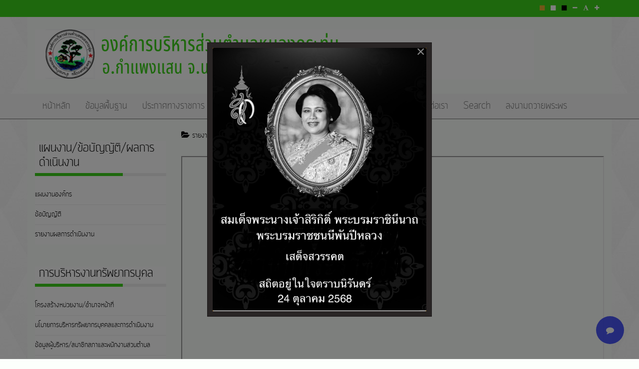

--- FILE ---
content_type: text/html; charset=utf-8
request_url: https://www.nongkrathum.go.th/plan_budget-ordinance/performance-report/633-%EF%BF%BD%EF%BF%BD%EF%BF%BD%EF%BF%BD%EF%BF%BD%EF%BF%BD%EF%BF%BD%EF%BF%BD%EF%BF%BD%EF%BF%BD%EF%BF%BD%EF%BF%BD%EF%BF%BD%EF%BF%BD%EF%BF%BD%EF%BF%BD%EF%BF%BD%EF%BF%BD%EF%BF%BD%EF%BF%BD%EF%BF%BD%EF%BF%BD%EF%BF%BD%EF%BF%BD%EF%BF%BD%EF%BF%BD%EF%BF%BD%EF%BF%BD%EF%BF%BD%EF%BF%BD%EF%BF%BD%EF%BF%BD%EF%BF%BD%EF%BF%BD%EF%BF%BD%EF%BF%BD%EF%BF%BD%EF%BF%BD%EF%BF%BD%EF%BF%BD%EF%BF%BD%EF%BF%BD%EF%BF%BD%EF%BF%BD%EF%BF%BD%EF%BF%BD%EF%BF%BD%EF%BF%BD%EF%BF%BD%EF%BF%BD%EF%BF%BD%EF%BF%BD%EF%BF%BD%EF%BF%BD%EF%BF%BD%EF%BF%BD%EF%BF%BD%EF%BF%BD%EF%BF%BD%EF%BF%BD%EF%BF%BD%EF%BF%BD%EF%BF%BD%EF%BF%BD%EF%BF%BD%EF%BF%BD%EF%BF%BD%EF%BF%BD%EF%BF%BD%EF%BF%BD%EF%BF%BD%EF%BF%BD%EF%BF%BD%EF%BF%BD%EF%BF%BD%EF%BF%BD%EF%BF%BD%EF%BF%BD%EF%BF%BD%EF%BF%BD%EF%BF%BD%EF%BF%BD%EF%BF%BD%EF%BF%BD%EF%BF%BD%EF%BF%BD%EF%BF%BD%EF%BF%BD%EF%BF%BD%EF%BF%BD%EF%BF%BD%EF%BF%BD%EF%BF%BD%EF%BF%BD%EF%BF%BD%EF%BF%BD%EF%BF%BD%EF%BF%BD%EF%BF%BD%EF%BF%BD%EF%BF%BD%EF%BF%BD%EF%BF%BD%EF%BF%BD%EF%BF%BD%EF%BF%BD%EF%BF%BD%EF%BF%BD%EF%BF%BD%EF%BF%BD%EF%BF%BD%EF%BF%BD%EF%BF%BD%EF%BF%BD%EF%BF%BD%EF%BF%BD%EF%BF%BD%EF%BF%BD%EF%BF%BD%EF%BF%BD%EF%BF%BD%EF%BF%BD%EF%BF%BD%EF%BF%BD%EF%BF%BD%EF%BF%BD%EF%BF%BD%EF%BF%BD%EF%BF%BD-2564.html
body_size: 11223
content:

<!DOCTYPE html>
<html lang="th-th" dir="ltr"
	  class='com_content view-article itemid-371 j39 mm-hover'>

<head>
	<base href="https://www.nongkrathum.go.th/plan_budget-ordinance/performance-report/633-%EF%BF%BD%EF%BF%BD%EF%BF%BD%EF%BF%BD%EF%BF%BD%EF%BF%BD%EF%BF%BD%EF%BF%BD%EF%BF%BD%EF%BF%BD%EF%BF%BD%EF%BF%BD%EF%BF%BD%EF%BF%BD%EF%BF%BD%EF%BF%BD%EF%BF%BD%EF%BF%BD%EF%BF%BD%EF%BF%BD%EF%BF%BD%EF%BF%BD%EF%BF%BD%EF%BF%BD%EF%BF%BD%EF%BF%BD%EF%BF%BD%EF%BF%BD%EF%BF%BD%EF%BF%BD%EF%BF%BD%EF%BF%BD%EF%BF%BD%EF%BF%BD%EF%BF%BD%EF%BF%BD%EF%BF%BD%EF%BF%BD%EF%BF%BD%EF%BF%BD%EF%BF%BD%EF%BF%BD%EF%BF%BD%EF%BF%BD%EF%BF%BD%EF%BF%BD%EF%BF%BD%EF%BF%BD%EF%BF%BD%EF%BF%BD%EF%BF%BD%EF%BF%BD%EF%BF%BD%EF%BF%BD%EF%BF%BD%EF%BF%BD%EF%BF%BD%EF%BF%BD%EF%BF%BD%EF%BF%BD%EF%BF%BD%EF%BF%BD%EF%BF%BD%EF%BF%BD%EF%BF%BD%EF%BF%BD%EF%BF%BD%EF%BF%BD%EF%BF%BD%EF%BF%BD%EF%BF%BD%EF%BF%BD%EF%BF%BD%EF%BF%BD%EF%BF%BD%EF%BF%BD%EF%BF%BD%EF%BF%BD%EF%BF%BD%EF%BF%BD%EF%BF%BD%EF%BF%BD%EF%BF%BD%EF%BF%BD%EF%BF%BD%EF%BF%BD%EF%BF%BD%EF%BF%BD%EF%BF%BD%EF%BF%BD%EF%BF%BD%EF%BF%BD%EF%BF%BD%EF%BF%BD%EF%BF%BD%EF%BF%BD%EF%BF%BD%EF%BF%BD%EF%BF%BD%EF%BF%BD%EF%BF%BD%EF%BF%BD%EF%BF%BD%EF%BF%BD%EF%BF%BD%EF%BF%BD%EF%BF%BD%EF%BF%BD%EF%BF%BD%EF%BF%BD%EF%BF%BD%EF%BF%BD%EF%BF%BD%EF%BF%BD%EF%BF%BD%EF%BF%BD%EF%BF%BD%EF%BF%BD%EF%BF%BD%EF%BF%BD%EF%BF%BD%EF%BF%BD%EF%BF%BD%EF%BF%BD%EF%BF%BD%EF%BF%BD%EF%BF%BD%EF%BF%BD%EF%BF%BD-2564.html" />
	<meta http-equiv="content-type" content="text/html; charset=utf-8" />
	<meta name="keywords" content="องค์การบริหารส่วนตำบลหนองกระทุ่ม อำเภอกำแพงแสน จังหวัดนครปฐม" />
	<meta name="og:title" content="รายงานผลการดำเนินการป้องกันการทุจริตประจำปี 2564" />
	<meta name="og:type" content="article" />
	<meta name="og:url" content="https://www.nongkrathum.go.th/plan_budget-ordinance/performance-report/633-%EF%BF%BD%EF%BF%BD%EF%BF%BD%EF%BF%BD%EF%BF%BD%EF%BF%BD%EF%BF%BD%EF%BF%BD%EF%BF%BD%EF%BF%BD%EF%BF%BD%EF%BF%BD%EF%BF%BD%EF%BF%BD%EF%BF%BD%EF%BF%BD%EF%BF%BD%EF%BF%BD%EF%BF%BD%EF%BF%BD%EF%BF%BD%EF%BF%BD%EF%BF%BD%EF%BF%BD%EF%BF%BD%EF%BF%BD%EF%BF%BD%EF%BF%BD%EF%BF%BD%EF%BF%BD%EF%BF%BD%EF%BF%BD%EF%BF%BD%EF%BF%BD%EF%BF%BD%EF%BF%BD%EF%BF%BD%EF%BF%BD%EF%BF%BD%EF%BF%BD%EF%BF%BD%EF%BF%BD%EF%BF%BD%EF%BF%BD%EF%BF%BD%EF%BF%BD%EF%BF%BD%EF%BF%BD%EF%BF%BD%EF%BF%BD%EF%BF%BD%EF%BF%BD%EF%BF%BD%EF%BF%BD%EF%BF%BD%EF%BF%BD%EF%BF%BD%EF%BF%BD%EF%BF%BD%EF%BF%BD%EF%BF%BD%EF%BF%BD%EF%BF%BD%EF%BF%BD%EF%BF%BD%EF%BF%BD%EF%BF%BD%EF%BF%BD%EF%BF%BD%EF%BF%BD%EF%BF%BD%EF%BF%BD%EF%BF%BD%EF%BF%BD%EF%BF%BD%EF%BF%BD%EF%BF%BD%EF%BF%BD%EF%BF%BD%EF%BF%BD%EF%BF%BD%EF%BF%BD%EF%BF%BD%EF%BF%BD%EF%BF%BD%EF%BF%BD%EF%BF%BD%EF%BF%BD%EF%BF%BD%EF%BF%BD%EF%BF%BD%EF%BF%BD%EF%BF%BD%EF%BF%BD%EF%BF%BD%EF%BF%BD%EF%BF%BD%EF%BF%BD%EF%BF%BD%EF%BF%BD%EF%BF%BD%EF%BF%BD%EF%BF%BD%EF%BF%BD%EF%BF%BD%EF%BF%BD%EF%BF%BD%EF%BF%BD%EF%BF%BD%EF%BF%BD%EF%BF%BD%EF%BF%BD%EF%BF%BD%EF%BF%BD%EF%BF%BD%EF%BF%BD%EF%BF%BD%EF%BF%BD%EF%BF%BD%EF%BF%BD%EF%BF%BD%EF%BF%BD%EF%BF%BD%EF%BF%BD%EF%BF%BD%EF%BF%BD%EF%BF%BD%EF%BF%BD%EF%BF%BD-2564.html" />
	<meta name="og:site_name" content="องค์การบริหารส่วนตำบลหนองกระทุ่ม" />
	<meta name="og:description" content="{pdf=ita65/ita65_o41.pdf|500|300|pdfjs}" />
	<meta name="author" content="นายศักดิ์ชัย วงษ์เอี่ยม" />
	<meta name="generator" content="Joomla! - Open Source Content Management" />
	<title>รายงานผลการดำเนินการป้องกันการทุจริตประจำปี 2564</title>
	<link href="/templates/marvelic_abt/favicon.ico" rel="shortcut icon" type="image/vnd.microsoft.icon" />
	<link href="/t3-assets/css/css-ea113-45581.css" rel="stylesheet" type="text/css" media="all" attribs="[]" />
	<link href="https://cdnjs.cloudflare.com/ajax/libs/font-awesome/4.7.0/css/font-awesome.min.css" rel="stylesheet" type="text/css" />
	<link href="/t3-assets/css/css-28579-23022.css" rel="stylesheet" type="text/css" media="all" attribs="[]" />
	<link href="/t3-assets/css/css-82fcb-45582.css" rel="stylesheet" type="text/css" media="all" attribs="[]" />
	<link href="/plugins/system/gdpr/assets/css/cookieconsent.min.css" rel="stylesheet" type="text/css" />
	<style type="text/css">
 
	             	.navi{
	             		position:fixed !important;
	             		bottom:30px !important;right:30px !important;
	             		opacity: 0.9;
	             		
	             	}
	             	.navi:hover{
	             		opacity: 1;
	             	}
	             	.fixed-action-btn.navi ul{
	             		padding-left: 0px;
	             	}
	             	.btnclrm{
	             		background:#3643f5;
	             	}
	             	.btnclr1{
	             		background:#3f51b5;
	             	}
	             	.btnclr2{
	             		background:#2bd600;
	             	}
	             	.btnclr3{
	             		background:#e91e63;
	             	}
	             	.btnclr4{
	             		background:#de9139;
	             	}
	             	
	             	.btn-floating:hover {
					    background-color: #1116ba;
					}

	              	.navi ul li{
	             		list-style: none;
	             	}
	               .eb-6 {
                --animation_duration: 300ms;

            }
        
		.eb-6 .eb-close:hover {
			color: rgba(85, 85, 85, 1) !important;
		}	
	div.cc-window.cc-floating{max-width:24em}@media(max-width: 639px){div.cc-window.cc-floating:not(.cc-center){max-width: none}}div.cc-window, span.cc-cookie-settings-toggler{font-size:16px}div.cc-revoke{font-size:16px}div.cc-settings-label,span.cc-cookie-settings-toggle{font-size:14px}div.cc-window.cc-banner{padding:1em 1.8em}div.cc-window.cc-floating{padding:2em 1.8em}input.cc-cookie-checkbox+span:before, input.cc-cookie-checkbox+span:after{border-radius:1px}div.cc-center,div.cc-floating,div.cc-checkbox-container,div.gdpr-fancybox-container div.fancybox-content,ul.cc-cookie-category-list li,fieldset.cc-service-list-title legend{border-radius:0px}div.cc-window a.cc-btn{border-radius:0px}
	</style>
	<script type="application/json" class="joomla-script-options new">{"csrf.token":"685b707a6575a5d2e8edbad75630222e","system.paths":{"root":"","base":""},"system.keepalive":{"interval":840000,"uri":"\/component\/ajax\/?format=json"}}</script>
	<script src="/t3-assets/js/js-b8cb9-25132.js" type="text/javascript"></script>
	<script src="/plugins/system/gdpr/assets/js/cookieconsent.min.js" type="text/javascript" defer="defer"></script>
	<script src="/plugins/system/gdpr/assets/js/init.js" type="text/javascript" defer="defer"></script>
	<script src="/plugins/system/cleantalkantispam/js/ct-functions.js?1768628706" type="text/javascript"></script>
	<script src="https://moderate.cleantalk.org/ct-bot-detector-wrapper.js" type="text/javascript"></script>
	<script src="/plugins/system/cleantalkantispam/js/ct-external.js?1768628706" type="text/javascript"></script>
	<script type="text/javascript">


	        	document.addEventListener('DOMContentLoaded', function() {
			      	var elems = document.querySelectorAll('.fixed-action-btn');
			      	var instances = M.FloatingActionButton.init(elems, {
			        	direction: 'left',
			        	hoverEnabled: false,
			      	});
				});

	        jQuery(window).on('load',  function() {
				new JCaption('img.caption');
			});jQuery(function($){ initTooltips(); $("body").on("subform-row-add", initTooltips); function initTooltips (event, container) { container = container || document;$(container).find(".hasTooltip").tooltip({"html": true,"container": "body"});} });var gdprConfigurationOptions = { complianceType: 'opt-in',
																			  cookieConsentLifetime: 365,
																			  cookieConsentSamesitePolicy: '',
																			  cookieConsentSecure: 0,
																			  disableFirstReload: 0,
																	  		  blockJoomlaSessionCookie: 1,
																			  blockExternalCookiesDomains: 0,
																			  externalAdvancedBlockingModeCustomAttribute: '',
																			  allowedCookies: '',
																			  blockCookieDefine: 1,
																			  autoAcceptOnNextPage: 0,
																			  revokable: 1,
																			  lawByCountry: 0,
																			  checkboxLawByCountry: 0,
																			  blockPrivacyPolicy: 0,
																			  cacheGeolocationCountry: 1,
																			  countryAcceptReloadTimeout: 1000,
																			  usaCCPARegions: null,
																			  dismissOnScroll: 0,
																			  dismissOnTimeout: 0,
																			  containerSelector: 'body',
																			  hideOnMobileDevices: 0,
																			  autoFloatingOnMobile: 0,
																			  autoFloatingOnMobileThreshold: 1024,
																			  autoRedirectOnDecline: 0,
																			  autoRedirectOnDeclineLink: '',
																			  showReloadMsg: 0,
																			  showReloadMsgText: 'Applying preferences and reloading the page...',
																			  defaultClosedToolbar: 0,
																			  toolbarLayout: 'basic',
																			  toolbarTheme: 'block',
																			  toolbarButtonsTheme: 'decline_first',
																			  revocableToolbarTheme: 'basic',
																			  toolbarPosition: 'bottom',
																			  toolbarCenterTheme: 'compact',
																			  revokePosition: 'revoke-top',
																			  toolbarPositionmentType: 1,
																			  positionCenterSimpleBackdrop: 0,
																			  positionCenterBlurEffect: 0,
																			  preventPageScrolling: 0,
																			  popupEffect: 'fade',
																			  popupBackground: '#3a9952',
																			  popupText: '#ffffff',
																			  popupLink: '#ffffff',
																			  buttonBackground: '#ffffff',
																			  buttonBorder: '#ffffff',
																			  buttonText: '#000000',
																			  highlightOpacity: '100',
																			  highlightBackground: '#333333',
																			  highlightBorder: '#ffffff',
																			  highlightText: '#ffffff',
																			  highlightDismissBackground: '#333333',
																		  	  highlightDismissBorder: '#ffffff',
																		 	  highlightDismissText: '#ffffff',
																			  hideRevokableButton: 0,
																			  hideRevokableButtonOnscroll: 0,
																			  customRevokableButton: 0,
																			  customRevokableButtonAction: 0,
																			  headerText: '<p>Cookies used on the website!</p>',
																			  messageText: 'เว็บไซต์นี้ใช้คุกกี้เพือการปรับหน้าจอเข้ากับอุปกรณ์เคลื่อนที่ และเว็บบอร์ดถามตอบ การแจ้งเตือน คุกกี้ นี้เป็นไปตาม พ.ร.บ. คุ้มครองข้อมูลส่วนบุคค 2562 สามารถเลือกว่าจะให้บันทึกคุกกี้ หรือไม่',
																			  denyMessageEnabled: 0, 
																			  denyMessage: 'You have declined cookies, to ensure the best experience on this website please consent the cookie usage.',
																			  placeholderBlockedResources: 0, 
																			  placeholderBlockedResourcesAction: '',
																	  		  placeholderBlockedResourcesText: 'You must accept cookies and reload the page to view this content',
																			  placeholderIndividualBlockedResourcesText: 'You must accept cookies from {domain} and reload the page to view this content',
																			  placeholderIndividualBlockedResourcesAction: 0,
																			  placeholderOnpageUnlock: 0,
																			  scriptsOnpageUnlock: 0,
																			  dismissText: 'Got it!',
																			  allowText: 'ยินยอม',
																			  denyText: 'ไม่ยินยอม',
																			  cookiePolicyLinkText: 'Cookie policy',
																			  cookiePolicyLink: 'javascript:void(0)',
																			  cookiePolicyRevocableTabText: 'Cookie policy',
																			  privacyPolicyLinkText: 'Privacy policy',
																			  privacyPolicyLink: 'javascript:void(0)',
																			  enableGdprBulkConsent: 0,
																			  enableCustomScriptExecGeneric: 0,
																			  customScriptExecGeneric: '',
																			  categoriesCheckboxTemplate: 'cc-checkboxes-light',
																			  toggleCookieSettings: 0,
																			  toggleCookieSettingsLinkedView: 0,
 																			  toggleCookieSettingsLinkedViewSefLink: '/component/gdpr/',
																	  		  toggleCookieSettingsText: '<span class="cc-cookie-settings-toggle">Settings <span class="cc-cookie-settings-toggler">&#x25EE;</span></span>',
																			  toggleCookieSettingsButtonBackground: '#333333',
																			  toggleCookieSettingsButtonBorder: '#ffffff',
																			  toggleCookieSettingsButtonText: '#ffffff',
																			  showLinks: 0,
																			  blankLinks: '_blank',
																			  autoOpenPrivacyPolicy: 0,
																			  openAlwaysDeclined: 1,
																			  cookieSettingsLabel: 'Cookie settings:',
															  				  cookieSettingsDesc: 'Choose which kind of cookies you want to disable by clicking on the checkboxes. Click on a category name for more informations about used cookies.',
																			  cookieCategory1Enable: 0,
																			  cookieCategory1Name: 'Necessary',
																			  cookieCategory1Locked: 0,
																			  cookieCategory2Enable: 0,
																			  cookieCategory2Name: 'Preferences',
																			  cookieCategory2Locked: 0,
																			  cookieCategory3Enable: 0,
																			  cookieCategory3Name: 'Statistics',
																			  cookieCategory3Locked: 0,
																			  cookieCategory4Enable: 0,
																			  cookieCategory4Name: 'Marketing',
																			  cookieCategory4Locked: 0,
																			  cookieCategoriesDescriptions: {},
																			  alwaysReloadAfterCategoriesChange: 0,
																			  preserveLockedCategories: 0,
																			  reloadOnfirstDeclineall: 0,
																			  trackExistingCheckboxSelectors: '',
															  		  		  trackExistingCheckboxConsentLogsFormfields: 'name,email,subject,message',
																			  allowallShowbutton: 0,
																			  allowallText: 'Allow all cookies',
																			  allowallButtonBackground: '#ffffff',
																			  allowallButtonBorder: '#ffffff',
																			  allowallButtonText: '#000000',
																			  allowallButtonTimingAjax: 'fast',
																			  includeAcceptButton: 0,
																			  trackConsentDate: 0,
																			  optoutIndividualResources: 0,
																			  blockIndividualResourcesServerside: 0,
																			  disableSwitchersOptoutCategory: 0,
																			  allowallIndividualResources: 1,
																			  blockLocalStorage: 0,
																			  blockSessionStorage: 0,
																			  externalAdvancedBlockingModeTags: 'iframe,script,img,source,link',
																			  enableCustomScriptExecCategory1: 0,
																			  customScriptExecCategory1: '',
																			  enableCustomScriptExecCategory2: 0,
																			  customScriptExecCategory2: '',
																			  enableCustomScriptExecCategory3: 0,
																			  customScriptExecCategory3: '',
																			  enableCustomScriptExecCategory4: 0,
																			  customScriptExecCategory4: '',
																			  debugMode: 0
																		};var gdpr_ajax_livesite='https://www.nongkrathum.go.th/';var gdpr_enable_log_cookie_consent=1;
				const ctPublicData = {
					typeOfCookie: "simple_cookies"
				}
			var ct_setcookie = 1;ctSetCookie("ct_checkjs", "1756385952", "0");
	</script>

	
<!-- META FOR IOS & HANDHELD -->
	<meta name="viewport" content="width=device-width, initial-scale=1.0, maximum-scale=1.0, user-scalable=no"/>
	<style type="text/stylesheet">
		@-webkit-viewport   { width: device-width; }
		@-moz-viewport      { width: device-width; }
		@-ms-viewport       { width: device-width; }
		@-o-viewport        { width: device-width; }
		@viewport           { width: device-width; }
	</style>
	<script type="text/javascript">
		//<![CDATA[
		if (navigator.userAgent.match(/IEMobile\/10\.0/)) {
			var msViewportStyle = document.createElement("style");
			msViewportStyle.appendChild(
				document.createTextNode("@-ms-viewport{width:auto!important}")
			);
			document.getElementsByTagName("head")[0].appendChild(msViewportStyle);
		}
		//]]>
	</script>
<meta name="HandheldFriendly" content="true"/>
<meta name="apple-mobile-web-app-capable" content="YES"/>
<!-- //META FOR IOS & HANDHELD -->



<!-- ACCESSIBILITY STYLE -->
<link rel="stylesheet" type="text/css" href="/templates/marvelic_abt/css/accessibility-style/default-style.css" />
<link rel="alternate stylesheet" type="text/css" media="screen" title="yellow-black" href="/templates/marvelic_abt/css/accessibility-style/yellow-black.css" />
<link rel="alternate stylesheet" type="text/css" media="screen" title="black-white" href="/templates/marvelic_abt/css/accessibility-style/black-white.css" />
<script src="/templates/marvelic_abt/js/styleswitch.js" type="text/javascript"></script>
<script type="text/javascript" language="javascript" src="/templates/marvelic_abt/js/jstorage.js"></script>
<script type="text/javascript" language="javascript" src="/templates/marvelic_abt/js/jquery.jfontsize-2.0.js"></script>
<!-- //ACCESSIBILITY STYLE -->



<!-- Le HTML5 shim and media query for IE8 support -->
<!--[if lt IE 9]>
<script src="//html5shim.googlecode.com/svn/trunk/html5.js"></script>
<script type="text/javascript" src="/plugins/system/t3/base-bs3/js/respond.min.js"></script>
<![endif]-->

<!-- You can add Google Analytics here or use T3 Injection feature -->


</head>

<body class="htmlbody">

<div class="t3-wrapper"> <!-- Need this wrapper for off-canvas menu. Remove if you don't use of-canvas -->

  

<!-- TOP BAR -->
					<!-- ACCESSIBILITY CODE -->
			<nav id="accessibility-bar" class="navbar-fixed-top">
			  <div class="top-bar">
			  	<div class="container">
			  		<div class="row">
			     	 <div class="col-xs-12">
			          <ul class="accessibility-box nav nav-pills pull-right">
			            			            <li><a title="Change to yellow on black style" href="javascript:chooseStyle('yellow-black', 60)"><span class="fa fa-stop box-orange"></span></a></li>			            
			            <li><a title="Reset to default style" href="javascript:chooseStyle('none', 60)" checked="checked"><span class="fa fa-stop box-white"></span></a></li>
			            <li><a title="Change to black on white style" href="javascript:chooseStyle('black-white', 60)"><span class="fa fa-stop box-black"></span></a></li>
			            			            			            			            			            <li><a title="Change decrease font size" class="jfontsize-button" id="fontsize-minus" href="#" accesskey="D"><span class="fa fa-minus"></span></a></li>
			            <li><a title="Reset font size" class="jfontsize-button" id="fontsize-default" href="#" accesskey="Z"><span class="fa fa-font"></span></a></li>
			            <li><a title="Change increase font size" class="jfontsize-button" id="fontsize-plus" href="#" accesskey="A"><span class="fa fa-plus"></span></a></li>
			            			          </ul>
			      	</div>
			       </div>
			  	</div>
			  </div>
			</nav>
			<script type="text/javascript" language="javascript">
			  jQuery('.htmlbody').jfontsize({
			    btnMinusClasseId: '#fontsize-minus', // Defines the class or id of the decrease button
			    btnDefaultClasseId: '#fontsize-default', // Defines the class or id of default size button
			    btnPlusClasseId: '#fontsize-plus', // Defines the class or id of the increase button
			    btnMinusMaxHits: 1, // How many times the size can be decreased
			    btnPlusMaxHits: 3, // How many times the size can be increased
			    sizeChange: 3 // Defines the range of change in pixels
			  });
			</script>
			<!-- //ACCESSIBILITY CODE -->
		

<!-- HEADER -->
<header id="t3-header" class="container t3-header body-bg">
	<div class="row">

		<!-- LOGO -->
		<div class="col-xs-12 col-sm-12 logo">
			<div class="logo-image">
				<a href="/" title="องค์การบริหารส่วนตำบลหนองกระทุ่ม">
											<img class="logo-img img-responsive" src="/images/abt/head/head_news.png" alt="องค์การบริหารส่วนตำบลหนองกระทุ่ม" />
															<span>องค์การบริหารส่วนตำบลหนองกระทุ่ม</span>
				</a>
				<small class="site-slogan"></small>
			</div>
		</div>
		<!-- //LOGO -->

			</div>
</header>
<!-- //HEADER -->

  
<!-- MAIN NAVIGATION -->
<nav id="t3-mainnav" class="wrap navbar navbar-default t3-mainnav">
	<div class="container">
		<!-- Brand and toggle get grouped for better mobile display -->
		<div class="navbar-header">
					</div>
				<div class="t3-navbar navbar-collapse collapse">
			<div  class="t3-megamenu"  data-responsive="true">
<ul itemscope itemtype="http://www.schema.org/SiteNavigationElement" class="nav navbar-nav level0">
<li itemprop='name'  data-id="101" data-level="1">
<a itemprop='url' class=""  href="/"   data-target="#">หน้าหลัก </a>

</li>
<li itemprop='name'  data-id="182" data-level="1">
<a itemprop='url' class=""  href="/ข้อมูลตำบล-อบต.html"   data-target="#">ข้อมูลพื้นฐาน </a>

</li>
<li itemprop='name'  data-id="333" data-level="1">
<a itemprop='url' class=""  href="/ประกาศทางราชการ.html"   data-target="#">ประกาศทางราชการ </a>

</li>
<li itemprop='name'  data-id="203" data-level="1">
<a itemprop='url' class=""  href="/ข่าวประชาสัมพันธ์.html"   data-target="#">ข่าวประชาสัมพันธ์ </a>

</li>
<li itemprop='name'  data-id="206" data-level="1">
<a itemprop='url' class=""  href="/จัดซื้อ-จัดจ้าง.html"   data-target="#">ประกาศจัดซื้อ/จัดจ้าง </a>

</li>
<li itemprop='name'  data-id="355" data-level="1">
<a itemprop='url' class=""  href="/kunena-2020-06-12.html"   data-target="#">เว็บบอร์ด </a>

</li>
<li itemprop='name'  data-id="330" data-level="1">
<a itemprop='url' class=""  href="/contact_me.html"   data-target="#">ติดต่อเรา </a>

</li>
<li itemprop='name'  data-id="162" data-level="1">
<a itemprop='url' class=""  href="/search.html"   data-target="#">Search </a>

</li>
<li itemprop='name'  data-id="418" data-level="1">
<a itemprop='url' class=""  href="/sign.html"   data-target="#">ลงนามถวายพระพร </a>

</li>
</ul>
</div>

		</div>
	</div>
</nav>
<!-- //MAIN NAVIGATION -->


  
<div id="t3-mainbody" class="container t3-mainbody body-bg">
	<div class="row">

		<!-- MAIN CONTENT -->
		<div id="t3-content" class="t3-content col-xs-12 col-sm-8 col-sm-push-4 col-md-9 col-md-push-3">
						<div class="item-page" itemscope itemtype="http://schema.org/Article">
	<meta itemprop="inLanguage" content="th-TH" />
	

		
						
				<dl class="article-info  muted">

		
			<dt class="article-info-term">
													รายละเอียด							</dt>

			
			
										<dd class="category-name hasTooltip" title="หมวด: ">
				<i class="fa fa-folder-open"></i>
									<a href="/plan_budget-ordinance/performance-report.html" ><span itemprop="genre">รายงานผลการดำเนินงาน</span></a>							</dd>			
					
					
			
						</dl>
	
	
		
								<div itemprop="articleBody" class="articleBody_p">
		<p><div class ="">
							<iframe src="/plugins/content/pdf_embed/assets/viewer/pdfjs/web/viewer.html?file=../../../../../../../images/abt/pdf/ita65/ita65_o41.pdf
							" style="width: 100%; height:100%; min-height: 500px;" frameborder="1">
							</iframe>
						</div></p><div class="itp-social-buttons-box"><div class="itp-sbb-nl"><div class="itp-sb-center"><a href="https://www.facebook.com/sharer.php?u=https%3A%2F%2Fwww.nongkrathum.go.th%2Fplan_budget-ordinance%2Fperformance-report%2F633-%E0%B8%A3%E0%B8%B2%E0%B8%A2%E0%B8%87%E0%B8%B2%E0%B8%99%E0%B8%9C%E0%B8%A5%E0%B8%81%E0%B8%B2%E0%B8%A3%E0%B8%94%E0%B8%B3%E0%B9%80%E0%B8%99%E0%B8%B4%E0%B8%99%E0%B8%81%E0%B8%B2%E0%B8%A3%E0%B8%9B%E0%B9%89%E0%B8%AD%E0%B8%87%E0%B8%81%E0%B8%B1%E0%B8%99%E0%B8%81%E0%B8%B2%E0%B8%A3%E0%B8%97%E0%B8%B8%E0%B8%88%E0%B8%A3%E0%B8%B4%E0%B8%95%E0%B8%9B%E0%B8%A3%E0%B8%B0%E0%B8%88%E0%B8%B3%E0%B8%9B%E0%B8%B5-2564.html&amp;t=%E0%B8%A3%E0%B8%B2%E0%B8%A2%E0%B8%87%E0%B8%B2%E0%B8%99%E0%B8%9C%E0%B8%A5%E0%B8%81%E0%B8%B2%E0%B8%A3%E0%B8%94%E0%B8%B3%E0%B9%80%E0%B8%99%E0%B8%B4%E0%B8%99%E0%B8%81%E0%B8%B2%E0%B8%A3%E0%B8%9B%E0%B9%89%E0%B8%AD%E0%B8%87%E0%B8%81%E0%B8%B1%E0%B8%99%E0%B8%81%E0%B8%B2%E0%B8%A3%E0%B8%97%E0%B8%B8%E0%B8%88%E0%B8%A3%E0%B8%B4%E0%B8%95%E0%B8%9B%E0%B8%A3%E0%B8%B0%E0%B8%88%E0%B8%B3%E0%B8%9B%E0%B8%B5%202564" title="Submit to Facebook" target="blank"><img src="https://www.nongkrathum.go.th/plugins/content/itpsocialbuttons/images/circular32/facebook.png" alt="Submit to Facebook" /></a><a href="https://plus.google.com/share?url=https%3A%2F%2Fwww.nongkrathum.go.th%2Fplan_budget-ordinance%2Fperformance-report%2F633-%E0%B8%A3%E0%B8%B2%E0%B8%A2%E0%B8%87%E0%B8%B2%E0%B8%99%E0%B8%9C%E0%B8%A5%E0%B8%81%E0%B8%B2%E0%B8%A3%E0%B8%94%E0%B8%B3%E0%B9%80%E0%B8%99%E0%B8%B4%E0%B8%99%E0%B8%81%E0%B8%B2%E0%B8%A3%E0%B8%9B%E0%B9%89%E0%B8%AD%E0%B8%87%E0%B8%81%E0%B8%B1%E0%B8%99%E0%B8%81%E0%B8%B2%E0%B8%A3%E0%B8%97%E0%B8%B8%E0%B8%88%E0%B8%A3%E0%B8%B4%E0%B8%95%E0%B8%9B%E0%B8%A3%E0%B8%B0%E0%B8%88%E0%B8%B3%E0%B8%9B%E0%B8%B5-2564.html" title="Submit to Google Plus" target="blank" ><img src="https://www.nongkrathum.go.th/plugins/content/itpsocialbuttons/images/circular32/google.png" alt="Submit to Google Plus" /></a><a href="/component/mailto/?tmpl=component&amp;template=marvelic_abt&amp;link=926f6b8ccff24056b8f011a5866a6fe27fade815" title="อีเมล" onclick="window.open(this.href,'win2','width=400,height=350,menubar=yes,resizable=yes'); return false;"><img src="/images/abt/social/mail.png" alt="Share with friends" title="Share with friends" /></a><a href="#" onclick="window.print();return false;"><img src="/images/abt/social/print.png" alt="Print this page" title="Print this page" /></a></div><div class="itp-sb-clear-both"></div></div></div>	</div>

	
						</div>


		</div>
		<!-- //MAIN CONTENT -->

		<!-- SIDEBAR LEFT -->
		<div class="t3-sidebar t3-sidebar-left col-xs-12 col-sm-4 col-sm-pull-8 col-md-3 col-md-pull-9 ">
			<div class="t3-module module " id="Mod213"><div class="module-inner"><h4 class="module-title "><span>แผนงาน/ข้อบัญญัติ/ผลการดำเนินงาน </span></h4><div class="module-ct"><ul class="categories-module mod-list">
	<li> 		<h4>
		<a href="/plan_budget-ordinance/แผนงานต่างๆ.html">
		แผนงานองค์กร					</a>
		</h4>

										</li>
	<li> 		<h4>
		<a href="/plan_budget-ordinance/ข้อบัญญัติ.html">
		ข้อบัญญัติ					</a>
		</h4>

										</li>
	<li> 		<h4>
		<a href="/plan_budget-ordinance/performance-report.html">
		รายงานผลการดำเนินงาน					</a>
		</h4>

										</li>
</ul>
</div></div></div><div class="t3-module module " id="Mod207"><div class="module-inner"><h3 class="module-title "><span>การบริหารงานทรัพยากรบุคล</span></h3><div class="module-ct"><ul class="categories-module mod-list">
	<li> 		<h4>
		<a href="/personnel_management_ng/organizational_structure_ng.html">
		โครงสร้างหน่วยงาน/อำนาจหน้าที่					</a>
		</h4>

										</li>
	<li> 		<h4>
		<a href="/personnel_management_ng/การบริหารงานบุคคล.html">
		นโบายการบริหารทรัพยากรบุคคลและการดำเนินงาน					</a>
		</h4>

										</li>
	<li> 		<h4>
		<a href="/personnel_management_ng/ข้อมูลผู้บริหาร-สมาชิกสภาและพนักงานส่วนตำบล.html">
		ข้อมูลผู้บริหาร/สมาชิกสภาและพนักงานส่วนตำบล					</a>
		</h4>

										</li>
	<li> 		<h4>
		<a href="/personnel_management_ng/การป้องกันการทุจริตและการมีส่วนร่วมของภาคประชาชน.html">
		การป้องกันการทุจริตและการมีส่วนร่วมของภาคประชาชน					</a>
		</h4>

										</li>
	<li> 		<h4>
		<a href="/personnel_management_ng/รายงานผลการดำเนินงาน.html">
		รายงานผลการดำเนินงาน					</a>
		</h4>

										</li>
</ul>
</div></div></div><div class="t3-module module " id="Mod219"><div class="module-inner"><h3 class="module-title "><span>งานสภาฯ</span></h3><div class="module-ct"><ul class="categories-module mod-list">
	<li> 		<h4>
		<a href="/งานสภาองค์การบริหารส่วนตำบล/รายงานการประชุมสภา.html">
		รายงานการประชุมสภา					</a>
		</h4>

					</li>
	<li> 		<h4>
		<a href="/งานสภาองค์การบริหารส่วนตำบล/ประกาศ.html">
		ประกาศ					</a>
		</h4>

					</li>
</ul>
</div></div></div><div class="t3-module module " id="Mod206"><div class="module-inner"><h3 class="module-title "><span>การบริหารงานคลังและพัสดุ</span></h3><div class="module-ct"><ul class="categories-module mod-list">
	<li> 		<h4>
		<a href="/treasury_management/แผนการใช้จ่ายงบประมาณประจำปี.html">
		แผนการใช้จ่ายงบประมาณ 					</a>
		</h4>

										</li>
	<li> 		<h4>
		<a href="/treasury_management/แผนการจัดซื้อจัดจ้าง.html">
		แผนการจัดซื้อจัดจ้าง					</a>
		</h4>

										</li>
	<li> 		<h4>
		<a href="/treasury_management/รายงานแสดงผลการดำเนินงานไตรมาส.html">
		รายงานแสดงผลการดำเนินงานประจำไตรมาส 					</a>
		</h4>

										</li>
	<li> 		<h4>
		<a href="/treasury_management/รายงานงบแสดงฐานะการเงิน.html">
		รายงานงบแสดงฐานะการเงิน					</a>
		</h4>

										</li>
	<li> 		<h4>
		<a href="/treasury_management/รายงานผลการดำเนินงานจัดซื้อจัดจ้าง.html">
		สรุปผลการดำเนินงานจัดซื้อจัดจ้าง					</a>
		</h4>

										</li>
</ul>
</div></div></div><div class="t3-module module " id="Mod211"><div class="module-inner"><h3 class="module-title "><span>กองทุนหลักประกันสุขภาพฯ อบต.หนองกระทุ่ม </span></h3><div class="module-ct"><ul class="categories-module mod-list">
	<li> 		<h4>
		<a href="/กองทุนหลักประกันสุขภาพฯ-อบต-หนองกระทุ่ม/แผนงานโครงการและกิจกรรมพัฒนาสุขภาพ.html">
		แผนงานโครงการและกิจกรรมพัฒนาสุขภาพ  					</a>
		</h4>

										</li>
	<li> 		<h4>
		<a href="/กองทุนหลักประกันสุขภาพฯ-อบต-หนองกระทุ่ม/รายงานฐานะการเงิน-ไตรมาส.html">
		รายงานฐานะการเงิน(ไตรมาส)					</a>
		</h4>

										</li>
	<li> 		<h4>
		<a href="/กองทุนหลักประกันสุขภาพฯ-อบต-หนองกระทุ่ม/ระเบียบข้อบังคับและคำสั่งที่เกี่ยวข้อง.html">
		ระเบียบข้อบังคับและคำสั่งที่เกี่ยวข้อง					</a>
		</h4>

										</li>
</ul>
</div></div></div><div class="t3-module module " id="Mod153"><div class="module-inner"><h1 class="module-title "><span>ส่งเสริมอาชีพและการท่องเที่ยว</span></h1><div class="module-ct">

<div class="custom"  >
	<table style="height: 59px; width: 269px;">
<tbody>
<tr style="height: 65.3125px;">
<td style="width: 71px; height: 65.3125px;"> <a href="/ข่าวประชาสัมพันธ์/168-สถานที่ท่องเที่ยวในตำบลหนองกระทุ่ม.html" target="_"><img src="/images/abt/tour/7.jpg" alt="" width="56" height="57" /></a></td>
<td style="width: 194px; height: 65.3125px;"> สถานที่ท่องเที่ยวภายในตำบล</td>
</tr>
<tr style="height: 64px;">
<td style="width: 71px; height: 64px;"><a href="/ข่าวประชาสัมพันธ์/169-ภูมิปัญญาท้องถิ่นและผลิตภัณฑ์ตำบล.html" target="_&quot;"><img src="/images/abt/otop_/otop_1.jpg" alt="" width="65" height="73" /></a> </td>
<td style="width: 194px; height: 64px;"> กลุ่มอาชีพและผลิตภัณฑ์ตำบล</td>
</tr>
</tbody>
</table></div>
</div></div></div><div class="t3-module module " id="Mod16"><div class="module-inner"><h3 class="module-title "><span>เข้าระบบ</span></h3><div class="module-ct">	<form action="/plan_budget-ordinance/performance-report.html" method="post" id="login-form">
				<fieldset class="userdata">
			<div id="form-login-username" class="form-group">
									<div class="input-group">
						<span class="input-group-addon">
							<span class="fa fa-user tip" title="ชื่อสมาชิก"></span>
						</span>
						<input id="modlgn-username" type="text" name="username" class="input form-control" tabindex="0" size="18"
							   placeholder="ชื่อสมาชิก" aria-label="username" />
					</div>
							</div>
			<div id="form-login-password" class="form-group">
								<div class="input-group">
						<span class="input-group-addon">
							<span class="fa fa-lock tip" title="รหัสผ่าน"></span>
						</span>
					<input id="modlgn-passwd" type="password" name="password" class="input form-control" tabindex="0"
						   size="18" placeholder="รหัสผ่าน" aria-label="password" />
				</div>
						</div>
					
							<div id="form-login-remember" class="form-group">
					<input id="modlgn-remember" type="checkbox"
							name="remember" class="input"
							value="yes" aria-label="remember"/> จำการเข้าระบบ				</div>
						<div class="control-group">
				<input type="submit" name="Submit" class="btn btn-primary" value="เข้าสู่ระบบ"/>
			</div>

						<ul class="unstyled">
								<li>
					<a href="/ลงทะเบียน.html">
						สมัครสมาชิก <span class="fa fa-arrow-right"></span></a>
				</li>
								<li>
					<a href="/ลงทะเบียน.html?view=remind">
						ลืมชื่อผู้ใช้?</a>
				</li>
				<li>
					<a href="/ลงทะเบียน.html?view=reset">ลืมรหัสผ่าน?</a>
				</li>
			</ul>

			<input type="hidden" name="option" value="com_users"/>
			<input type="hidden" name="task" value="user.login"/>
			<input type="hidden" name="return" value="[base64]"/>
			<input type="hidden" name="685b707a6575a5d2e8edbad75630222e" value="1" />		</fieldset>
			</form>
</div></div></div>
		</div>
		<!-- //SIDEBAR LEFT -->

	</div>
</div> 




  


  
<!-- FOOTER -->
<footer id="t3-footer" class="wrap t3-footer">

			<!-- FOOT NAVIGATION -->
		<div class="container">
				<!-- SPOTLIGHT -->
	<div class="t3-spotlight t3-footnav  row">
					<div class=" col-lg-4 col-md-4 col-sm-4 col-xs-6">
								

<div class="custom"  >
	<p><strong>องค์การบริหารส่วนตำบลหนองกระทุ่ม</strong></p>
<p style="text-align: left;"><strong>49 หมู่ที่ 4 ตำบลหนองกระทุ่ม </strong></p>
<p style="text-align: left;"><strong>อำเภอกำแพงแสน </strong><strong>จังหวัดนครปฐม 73140</strong></p>
<p style="text-align: left;"><strong>โทรศัพท์ / โทรสาร 034-310812-3 </strong></p>
<p style="text-align: left;"><strong>E-mail <a href="/cdn-cgi/l/email-protection" class="__cf_email__" data-cfemail="0a796b786b686b64553a3c3d393a383a334a6e666b246d65247e62">[email&#160;protected]</a></strong></p></div>

							</div>
					<div class=" col-lg-4 col-md-4 col-sm-4 col-xs-6">
								&nbsp;
							</div>
					<div class=" col-lg-4 col-md-4 col-sm-4 col-xs-12">
								<!-- Vinaora Visitors Counter >> http://vinaora.com/ -->
<style type="text/css">
	.vfleft{float:left;}.vfright{float:right;}.vfclear{clear:both;}.valeft{text-align:left;}.varight{text-align:right;}.vacenter{text-align:center;}
	#vvisit_counter143 .vstats_counter{margin-top: 5px;}
	#vvisit_counter143 .vrow{height:24px;}
	#vvisit_counter143 .vstats_icon{margin-right:5px;}
	#ผู้เยี่ยมชม{padding:5px;}</style>
<div id="vvisit_counter143" class="vvisit_counter vacenter">
	<div class="vdigit_counter"><span class="vdigit-2" title="Vinaora Visitors Counter">2</span><span class="vdigit-2" title="Vinaora Visitors Counter">2</span><span class="vdigit-7" title="Vinaora Visitors Counter">7</span><span class="vdigit-0" title="Vinaora Visitors Counter">0</span><span class="vdigit-1" title="Vinaora Visitors Counter">1</span><span class="vdigit-3" title="Vinaora Visitors Counter">3</span><span class="vdigit-4" title="Vinaora Visitors Counter">4</span></div>
	<div>17-01-2026 </div>
จำนวนผู้เข้าชม
							</div>
			</div>
<!-- SPOTLIGHT -->
		</div>
		<!-- //FOOT NAVIGATION -->
	
	<section class="t3-copyright">
		<div class="container">
			<div class="row">
									<div class="col-xs-12">
                    
					<p class="text-center">
                  <span class="copy-marvelic">บริหารจัดการโดย<a href="http://www.creationpro.co.th">&nbsp;บ.ครีเอชั่นโปร จำกัด</a> &nbsp;&nbsp;เทมเพลตออกแบบโดย <a href="http://www.marvelic.co.th">บ.มาร์เวลิคเอ็นจิ้น จำกัด</a></span></p>

				</div>
			</div>
		</div>
	</section>
</footer>
<!-- //FOOTER -->

<!-- BOTTOM BAR -->
<div class="bottom-bar">
	<div class="container">
		<div class="row">
			<div class="col-xs-12 text-center">
				
			</div>
		</div>
	</div>
</div>

</div>
<!-- Messenger ปลั๊กอินแชท Code -->
    <div id="fb-root"></div>

    <!-- Your ปลั๊กอินแชท code -->
    <div id="fb-customer-chat" class="fb-customerchat">
    </div>

    <script data-cfasync="false" src="/cdn-cgi/scripts/5c5dd728/cloudflare-static/email-decode.min.js"></script><script>
      var chatbox = document.getElementById('fb-customer-chat');
      chatbox.setAttribute("page_id", "386609364870577");
      chatbox.setAttribute("attribution", "biz_inbox");
    </script>

    <!-- Your SDK code -->
    <script>
      window.fbAsyncInit = function() {
        FB.init({
          xfbml            : true,
          version          : 'v18.0'
        });
      };

      (function(d, s, id) {
        var js, fjs = d.getElementsByTagName(s)[0];
        if (d.getElementById(id)) return;
        js = d.createElement(s); js.id = id;
        js.src = 'https://connect.facebook.net/th_TH/sdk/xfbml.customerchat.js';
        fjs.parentNode.insertBefore(js, fjs);
      }(document, 'script', 'facebook-jssdk'));
    </script>


<div data-id="6" 
	class="eb-inst eb-hide eb-6 eb-center eb-image "
	data-options='{"trigger":"onPageLoad","trigger_selector":null,"delay":0,"scroll_depth":"percentage","scroll_depth_value":80,"firing_frequency":1,"reverse_scroll_close":false,"threshold":0,"close_out_viewport":false,"exit_timer":1000,"idle_time":10000,"animation_open":"transition.slideUpIn","animation_close":"transition.fadeOut","animation_duration":300,"prevent_default":true,"backdrop":true,"backdrop_color":"rgba(0, 0, 0, 0.5)","backdrop_click":true,"disable_page_scroll":false,"test_mode":false,"debug":false,"ga_tracking":false,"ga_tracking_id":0,"ga_tracking_event_category":"EngageBox","ga_tracking_event_label":"Box #6 - \u0e44\u0e27\u0e49\u0e2d\u0e32\u0e25\u0e31\u0e22\u0e1e\u0e23\u0e30\u0e1e\u0e31\u0e19\u0e1b\u0e35","auto_focus":true}'
	data-type='popup'
		>

	
	<div class="eb-dialog eb-act eb-acc" style="max-width:450px;background-color:rgba(41, 37, 37, 1);color:rgba(51, 51, 51, 1);border:solid 1px rgba(0, 0, 0, 0.4);padding:10px;" role="dialog" tabindex="-1">
		
		
<button type="button" data-ebox-cmd="close" class="eb-close" aria-label="Close" style="color:rgba(136, 136, 136, 1);font-size:30px">
			<span aria-hidden="true">&times;</span>
	</button>	
		<div class="eb-container">
						<div class="eb-content">
				
<a data-ebox-cmd="close"
		href="#">
	<img 
		src="https://www.nongkrathum.go.th/images/banners/Queen9.jpeg"
		width="100%"
		height="auto"
		alt="สมเด้จพระนางเจ้าสิริกิติ์ พระบรมราชินีพันปีหลวงเสด็จสวรรคต"
		class=""
	/>
</a>			</div>
		</div>
			</div>	
</div><div class="fixed-action-btn navi click-to-toggle">
				      <a class="btn-floating btn-large btnclrm">
				        <i class="fa fa-comment"></i>
				      </a>
				      <ul>
				        <li><a href="https://nongkrathum.go.th/forum/suggestion-box.html" class="btn-floating btnclr1"><i class="fa fa-solid fa-phone"></i></a></li>
				        <li><a href="tel:0343108123" class="btn-floating btnclr2"><i class="fa fa-whatsapp"></i></a></li>
				        <li><a href="/cdn-cgi/l/email-protection#562537243734373816383938313d2437223e233b78313978223e" class="btn-floating btnclr3"><i class="fa fa-regular fa-envelope"></i></a></li>
				        <li><a href="https://nongkrathum.go.th/forum/welcome-mat.html" class="btn-floating btnclr4"><i class="fa fab fa-stack-exchange"></i></a></li>
				      </ul>
				   </div>
				   <script data-cfasync="false" src="/cdn-cgi/scripts/5c5dd728/cloudflare-static/email-decode.min.js"></script><script defer src="https://static.cloudflareinsights.com/beacon.min.js/vcd15cbe7772f49c399c6a5babf22c1241717689176015" integrity="sha512-ZpsOmlRQV6y907TI0dKBHq9Md29nnaEIPlkf84rnaERnq6zvWvPUqr2ft8M1aS28oN72PdrCzSjY4U6VaAw1EQ==" data-cf-beacon='{"version":"2024.11.0","token":"2bf7de759816443a8acf9564acf51619","r":1,"server_timing":{"name":{"cfCacheStatus":true,"cfEdge":true,"cfExtPri":true,"cfL4":true,"cfOrigin":true,"cfSpeedBrain":true},"location_startswith":null}}' crossorigin="anonymous"></script>
</body>

</html>